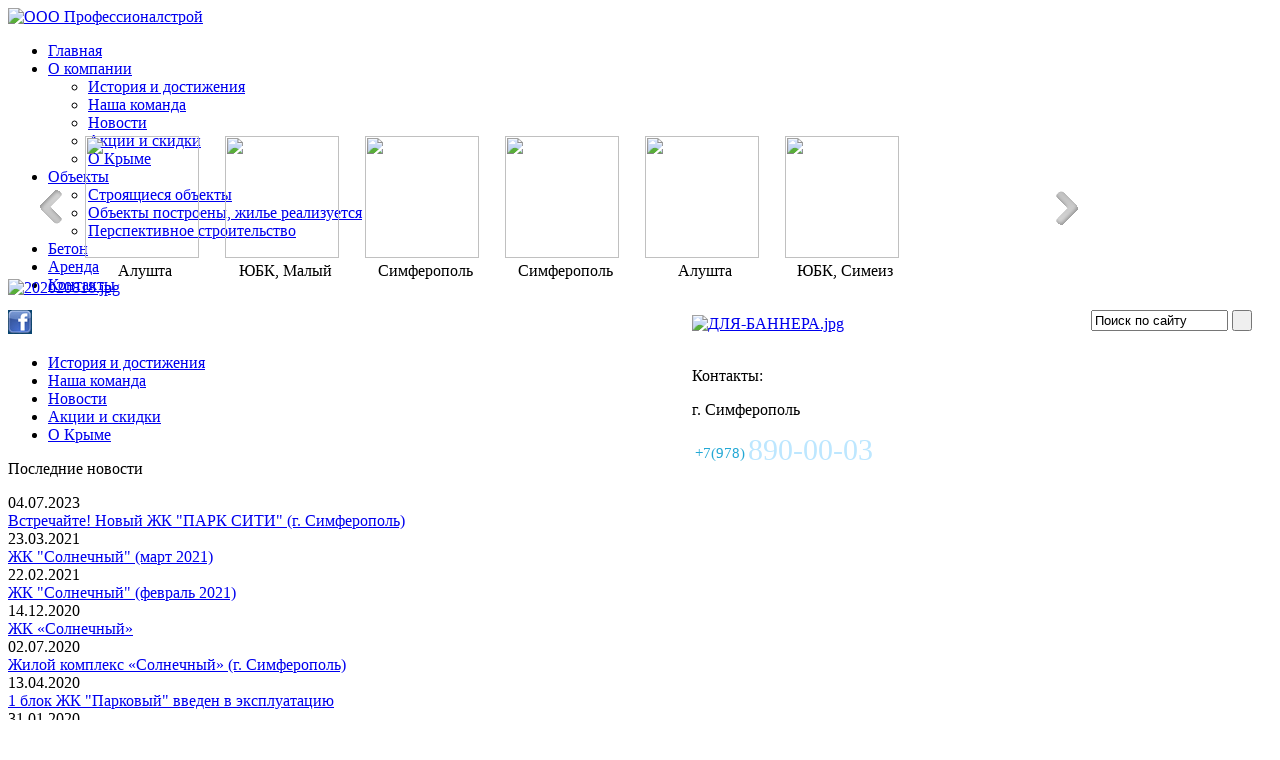

--- FILE ---
content_type: text/html; charset=UTF-8
request_url: http://professional-krim.ru/ru/company/command/
body_size: 9102
content:
<!DOCTYPE HTML PUBLIC "-//W3C//DTD XHTML 1.0 Strict//EN" "http://www.w3.org/TR/xhtml1/DTD/xhtml1-strict.dtd">
<html>

 
<head>
<link rel="stylesheet" href="/bitrix/templates/professional/index_files/base.css?2" type="text/css" media="all">
	<link rel="stylesheet" href="/bitrix/templates/professional/index_files/content.css" type="text/css" media="all">
	<!--link href="/index_files/lightbox.css" rel="stylesheet" />
	<script type="text/javascript" src="/js/jquery-1.10.2.min.js"></script>
    <script type="text/javascript" src="/js/lightbox-2.6.min.js"></script-->
	
	<link href="/bitrix/templates/professional/index_files/css/lightbox.css" rel="stylesheet" type="text/css" />
	<link rel="stylesheet" type="text/css" href="/bitrix/templates/professional/index_files/css/styles-carousel.css">
	<script type="text/javascript" src="/bitrix/templates/professional/index_files/jquery-1.11.0.min.js"></script>
	<script src="http://code.jquery.com/jquery-latest.js"></script>
	<script type="text/javascript" src="/bitrix/templates/professional/index_files/carousel.js"></script> 
    <script type="text/javascript" src="/bitrix/templates/professional/index_files/lightbox.js"></script>


<!-- Go to www.addthis.com/dashboard to customize your tools -->
<script type="text/javascript" src="//s7.addthis.com/js/300/addthis_widget.js#pubid=ra-5576335922d811af" async="async"></script>


	<!--[if lte IE 6]><link rel="stylesheet" href="/bitrix/templates/professional/index_files/ie.css" type="text/css" media="all"/><![endif]-->
<meta http-equiv="Content-Type" content="text/html; charset=UTF-8">
<meta name="robots" content="index, follow">
<link href="/bitrix/templates/.default/components/bitrix/menu/prof_top_multy/style.css?1441802894" type="text/css" rel="stylesheet">
<link href="/bitrix/templates/.default/components/bitrix/news.list/template_forimidj04022011_karusel/style.css?1441802892" type="text/css" rel="stylesheet">
<link href="/bitrix/templates/.default/components/bitrix/menu/prof_left_menu/style.css?1441802894" type="text/css" rel="stylesheet">
<link href="/bitrix/templates/.default/components/bitrix/news.list/prof_news_list_main/style.css?1441802892" type="text/css" rel="stylesheet">
<link href="/bitrix/components/bitrix/breadcrumb/templates/.default/style.css" type="text/css" rel="stylesheet">
<link href="/bitrix/templates/.default/components/bitrix/menu/prof_bottom/style.css?1441802894" type="text/css" rel="stylesheet">
<link href="/bitrix/templates/professional/styles.css" type="text/css" rel="stylesheet">
<link href="/bitrix/templates/professional/template_styles.css" type="text/css" rel="stylesheet">

			<title>Строительная компания "Профессионалстрой". Продажа жилья в новостройках Крыма от ведущего застройщика региона</title>
		<meta name="keywords" content="продажа, жилья, квартир, новостройки, крым, строительные, компании, фирмы">
<meta name="description" content="Продажа квартир в Крыму: купить жилье в новостройке выгоднее без посредников. Цена застройщика! Предложения строительной компании &quot;ПРОФЕССИОНАЛСТРОЙ&quot;">
		
		
		
		
	
		

		

    
	
	

<!--<script type="text/javascript" src="/upload/jspages/jquery-1.4.2.min.js"></script> -->
<script type="text/javascript">
	$(document).ready(function(){
		var button = '<div class="all_video_my"><a href="/ru/video/index.php">Все видео</a></div>';
		if(window.location.pathname == '/' || window.location.pathname == '/ru/'){
			$('#line').hide();
			$('#addmenu').hide();
			$('#video_but').after(button);
		}
	});
</script>
<!--script type="text/javascript" src="https://ajax.googleapis.com/ajax/libs/jquery/1.6.1/jquery.min.js"></script-->



</head><body>


<!-- Yandex.Metrika counter --> <script type="text/javascript" > (function (d, w, c) { (w[c] = w[c] || []).push(function() { try { w.yaCounter31763131 = new Ya.Metrika2({ id:31763131, clickmap:true, trackLinks:true, accurateTrackBounce:true, webvisor:true }); } catch(e) { } }); var n = d.getElementsByTagName("script")[0], s = d.createElement("script"), f = function () { n.parentNode.insertBefore(s, n); }; s.type = "text/javascript"; s.async = true; s.src = "https://mc.yandex.ru/metrika/tag.js"; if (w.opera == "[object Opera]") { d.addEventListener("DOMContentLoaded", f, false); } else { f(); } })(document, window, "yandex_metrika_callbacks2"); </script> <noscript><div><img src="https://mc.yandex.ru/watch/31763131" style="position:absolute; left:-9999px;" alt="" /></div></noscript> <!-- /Yandex.Metrika counter -->

<script>
  (function(i,s,o,g,r,a,m){i['GoogleAnalyticsObject']=r;i[r]=i[r]||function(){
  (i[r].q=i[r].q||[]).push(arguments)},i[r].l=1*new Date();a=s.createElement(o),
  m=s.getElementsByTagName(o)[0];a.async=1;a.src=g;m.parentNode.insertBefore(a,m)
  })(window,document,'script','//www.google-analytics.com/analytics.js','ga');

  ga('create', 'UA-63997057-1', 'auto');
  ga('send', 'pageview');

</script>


<!-- BEGIN JIVOSITE CODE {literal} -->
<script type='text/javascript'>
(function(){ var widget_id = 'BB9oE68VJ4';var d=document;var w=window;function l(){
var s = document.createElement('script'); s.type = 'text/javascript'; s.async = true; s.src = '//code.jivosite.com/script/widget/'+widget_id; var ss = document.getElementsByTagName('script')[0]; ss.parentNode.insertBefore(s, ss);}if(d.readyState=='complete'){l();}else{if(w.attachEvent){w.attachEvent('onload',l);}else{w.addEventListener('load',l,false);}}})();</script>
<!-- {/literal} END JIVOSITE CODE -->


<!-- Facebook Pixel Code -->
<script>
!function(f,b,e,v,n,t,s){if(f.fbq)return;n=f.fbq=function(){n.callMethod?
n.callMethod.apply(n,arguments):n.queue.push(arguments)};if(!f._fbq)f._fbq=n;
n.push=n;n.loaded=!0;n.version='2.0';n.queue=[];t=b.createElement(e);t.async=!0;
t.src=v;s=b.getElementsByTagName(e)[0];s.parentNode.insertBefore(t,s)}(window,
document,'script','https://connect.facebook.net/en_US/fbevents.js');

fbq('init', '475631615981486');
fbq('track', "PageView");


// ViewContent
// Track key page views (ex: product page, landing page or article)
fbq('track', 'ViewContent');

// Search
// Track searches on your website (ex. product searches)
fbq('track', 'Search');

// AddToWishlist
// Track when items are added to a wishlist (ex. click/landing page on Add to Wishlist button)
fbq('track', 'AddToWishlist');

// Lead
// Track when a user expresses interest in your offering (ex. form submission, sign up for trial, landing on pricing page)
fbq('track', 'Lead');

// Other
// 
fbq('track', 'Other');


</script>
<noscript><img height="1" width="1" style="display:none"
src="https://www.facebook.com/tr?id=475631615981486&ev=PageView&noscript=1"
/></noscript>
<!-- End Facebook Pixel Code -->

<div id="wrap"><div id="wrap_bg" style="background:url(/bitrix/templates/professional/index_files/fundament2.jpg) right top no-repeat;">
<div id="top" style=" height:128px ; min-width: 1141px;">
<div id="logo"><a href="/"><img src="/bitrix/templates/professional/index_files/logo.png" alt="ООО Профессионалстрой"></a></div>

<script src="/bitrix/templates/.default/components/bitrix/menu/prof_top_multy/script.js?1441802894" type="text/javascript"></script>
<ul id="menu" class="nav hor-menu">


	
	
		
							<li><a  href="/" class="root">Главная</a></li>
			
		
	
	

	
	
					<li><a  href="/ru/company/" class="root-item-selected">О компании</a>
				<ul>
		
	
	

	
	
		
							<li><a href="/ru/company/history/">История и достижения</a></li>
			
		
	
	

	
	
		
							<li class="item-selected"><a href="/ru/company/command/">Наша команда</a></li>
			
		
	
	

	
	
		
							<li><a href="/ru/company/news/">Новости</a></li>
			
		
	
	

	
	
		
							<li><a href="/ru/company/discounts/">Акции и скидки</a></li>
			
		
	
	

	
	
		
							<li><a href="/ru/company/crimea/">О Крыме</a></li>
			
		
	
	

			</ul></li>	
	
					<li><a  href="/ru/objects/" class="root">Объекты</a>
				<ul>
		
	
	

	
	
		
							<li><a href="/ru/objects/build/">Строящиеся объекты</a></li>
			
		
	
	

	
	
		
							<li><a href="/ru/objects/construct/">Объекты построены, жилье реализуется</a></li>
			
		
	
	

	
	
		
							<li><a href="/ru/objects/perspective/"> Перспективное строительство</a></li>
			
		
	
	

			</ul></li>	
	
		
							<li><a  href="/ru/company/beton/" class="root">Бетон</a></li>
			
		
	
	

	
	
		
							<li><a  href="/ru/rent/" class="root">Аренда</a></li>
			
		
	
	

	
	
		
							<li><a  href="/ru/contact/" class="root">Контакты</a></li>
			
		
	
	


</ul>


<div id="search">
<form name="form_search" action="/search/index.php" style="float: right; padding: 0 20px 0 0;">
	<input type="text" onblur="if(this.value=='') this.value='Поиск по сайту'" onfocus="if(this.value=='Поиск по сайту') this.value=''" value="Поиск по сайту" name="q" value="" size="15" maxlength="50" class="text"/>			<input name="s"  class="button" type="submit" value=" " />
</form>
 
</div>

</div>


<div id="line">
 <style type="text/css">
.prev{
	
    background: url("/images/slider_r.png") no-repeat scroll 0 center transparent;
    cursor: pointer;
    height: 143px;
   float:left;
 
    width: 35px;
	border:none;
}
.next
{
	background: url("/images/slider_l.png") no-repeat scroll 0 center transparent;
    cursor: pointer;
    height: 143px;
    float:left;
   
    width: 35px;
	border:none;
	
	
}
.cl_ul_carusel li
{
	margin:0 10px 0 10px;
	overflow: hidden; float: left; width: 120px; height: 143px;
	
}

.cl_ul_carusel 
{
	margin: 0pt; padding: 0pt; position: relative; list-style-type: none; z-index: 1; width: 32200px; 
}

.carousel
{
float: left; visibility: visible; overflow: hidden; position: relative; z-index: 2; left: 0px; width: 980px;
}

</style>


<script type="text/javascript" src="/upload/jspages/jcarousellite_1.0.1.js"></script>
<script type="text/javascript">

(function ($){
	


$(document).ready(
function()
{
	

 $(".carousel").jCarouselLite({
      btnNext: ".next",
      btnPrev: ".prev",
	  visible: 8,
	  auto: 4000,
      speed: 1000
  });
} 
)

}(jQuery));


</script>

<div style="position: relative;width: 100%;overflow:hidden;">

<div style="width:1200px;margin:0 auto;">
<button class="prev"></button>
<div class="carousel" style="float:left">

<ul class="cl_ul_carusel" >
  
          
 <li>
                           <div class="litem"><div class="img"><a title="Алушта" href="https://alushta-prestij.ru/"><img width="114"  height=122 src="/upload/iblock/b80/Без-имени-2.jpg"></a></div>


                       <div style="overflow: hidden; text-align: center;">Алушта</div>

				</div>
               </li>
                     
                
  
          
 <li>
                           <div class="litem"><div class="img"><a title="Рекреационный комплекс &quot;Лазурный Элит&quot; в пгт. Малый Маяк " href="/ru/objects/detail.php?ELEMENT_ID=268"><img width="114"  height=122 src="/upload/iblock/383/20200818_1.gif"></a></div>


                       <div style="overflow: hidden; text-align: center;">ЮБК, Малый Маяк</div>

				</div>
               </li>
                     
                
  
          
 <li>
                           <div class="litem"><div class="img"><a title="ЖК &quot;Солнечный&quot;" href="http://professional-krim.ru/ru/objects/perspective/detail.php?ELEMENT_ID=2245"><img width="114"  height=122 src="/upload/iblock/56f/Без-имени-1.jpg"></a></div>


                       <div style="overflow: hidden; text-align: center;">Симферополь</div>

				</div>
               </li>
                     
                
  
          
 <li>
                           <div class="litem"><div class="img"><a title="Жилой комплекс &quot;Парковый&quot; в г. Симферополь" href="/ru/objects/detail.php?ELEMENT_ID=2191"><img width="114"  height=122 src="/upload/iblock/11e/202020818_2.jpg"></a></div>


                       <div style="overflow: hidden; text-align: center;">Симферополь</div>

				</div>
               </li>
                     
                
  
          
 <li>
                           <div class="litem"><div class="img"><a title="Элитный 13-ти этажный дом в Алуште" href="/ru/objects/build/detail.php?ELEMENT_ID=1426"><img width="114"  height=122 src="/upload/iblock/b11/Obj_Aluhta_Kutuzov.jpg"></a></div>


                       <div style="overflow: hidden; text-align: center;">Алушта</div>

				</div>
               </li>
                     
                
  
          
 <li>
                           <div class="litem"><div class="img"><a title="Рекреационный комплекс в Симеизе: апартаменты у моря" href="/ru/objects/detail.php?ELEMENT_ID=269"><img width="114"  height=122 src="/upload/iblock/5fd/20200818_2.gif"></a></div>


                       <div style="overflow: hidden; text-align: center;">ЮБК, Симеиз</div>

				</div>
               </li>
                     
                
</ul>


</div>
<button class="next"></button>
</div>


</div>

 
</div>


	<div id="main">
 
    <div id="block" style="float: left;">


<div id="soc_nws"> 
<!--
<a id="bxid_460237" href="http://twitter.com/skprofessional" target="_blank" ><img id="bxid_957288" title="Follow us on twitter" src="/images/icons/twitter.jpg"  /></a> 
-->
 <a href="https://www.facebook.com/professionalstroy" target="_blank" ><img title="Наша группа на FACEBOOK" src="/images/icons/facebook.jpg"  /></a> 
<!--
<a id="bxid_263823" href="http://vkontakte.ru/club21416677" target="_blank" ><img id="bxid_720758" title="Мы Вконтакте" src="/images/icons/vkontakte.jpg"  /></a> 
-->
 
<!--
<a id="bxid_198346" style="margin-left:6px" href="/en/" ><img id="bxid_261710" src="/images/icons/en.jpg"  /></a> <a id="bxid_375632" href="/de/" ><img id="bxid_941490" src="/images/icons/de.jpg"  /></a> <a id="bxid_180370" href="/ua/" ><img id="bxid_434960" src="/images/icons/ua.jpg"  /></a> 
-->
 </div>
 
<ul id="addmenu">

			<li><a href="/ru/company/history/">История и достижения</a></li>
		
			<li><a href="/ru/company/command/" class="selected">Наша команда</a></li>
		
			<li><a href="/ru/company/news/">Новости</a></li>
		
			<li><a href="/ru/company/discounts/">Акции и скидки</a></li>
		
			<li><a href="/ru/company/crimea/">О Крыме</a></li>
		

</ul>
 
<div id="last_news"> 
  <p class="h2">Последние новости</p>
 

	<div class="item_ln">
			<div class="date">04.07.2023</div>
									<a href="/ru/company/news/?ELEMENT_ID=2272">Встречайте! Новый ЖК &quot;ПАРК СИТИ&quot; (г. Симферополь)</a><br />
									
		
									</div>
	<div class="item_ln">
			<div class="date">23.03.2021</div>
									<a href="/ru/company/news/?ELEMENT_ID=2270">ЖК &quot;Солнечный&quot; (март 2021)</a><br />
									
		
									</div>
	<div class="item_ln">
			<div class="date">22.02.2021</div>
									<a href="/ru/company/news/?ELEMENT_ID=2269">ЖК &quot;Солнечный&quot; (февраль 2021)</a><br />
									
		
									</div>
	<div class="item_ln">
			<div class="date">14.12.2020</div>
									<a href="/ru/company/news/?ELEMENT_ID=2267">ЖК «Солнечный»</a><br />
									
		
									</div>
	<div class="item_ln">
			<div class="date">02.07.2020</div>
									<a href="/ru/company/news/?ELEMENT_ID=2268">Жилой комплекс «Солнечный» (г. Симферополь)</a><br />
									
		
									</div>
	<div class="item_ln">
			<div class="date">13.04.2020</div>
									<a href="/ru/company/news/?ELEMENT_ID=2261">1 блок ЖК &quot;Парковый&quot; введен в эксплуатацию</a><br />
									
		
									</div>
	<div class="item_ln">
			<div class="date">31.01.2020</div>
									<a href="/ru/company/news/?ELEMENT_ID=2260">Готовые квартиры в ЖК «Парковый»</a><br />
									
		
									</div>
	<div class="item_ln">
			<div class="date">05.09.2019</div>
									<a href="/ru/company/news/?ELEMENT_ID=2259">Нас выбирают те, кто ценит качество строительства и наш профессинализм доказан десятилетиями</a><br />
									
		
									</div>
	<div class="item_ln">
			<div class="date">18.06.2019</div>
									<a href="/ru/company/news/?ELEMENT_ID=2257">ЖК &quot;Алушта-Престиж&quot;: стартовало строительство</a><br />
									
		
									</div>
	<div class="item_ln">
			<div class="date">30.04.2019</div>
									<a href="/ru/company/news/?ELEMENT_ID=2256">Готовые апартаменты по супер цене - Море ждет тебя!</a><br />
									
		
									</div>


 </div>
 
<div id="video_but"> <a href="/ru/video/" ><img src="/images/our_video.jpg"  /></a> </div>
 

 
    </div>

    	<div id="block">
		

 	
<div id="banner_add">

<div style="text-align: left;"><a href="http://professional-krim.ru/ru/objects/detail.php?ELEMENT_ID=269"><img src="/upload/medialibrary/5b8/202020818.jpg" title="202020818.jpg" border="0" alt="202020818.jpg" width="237px" height="258px"  /></a></div>
 
<div style="text-align: left;"> 
  <br />
 </div>
 
<div style="text-align: left;"><a href="https://alushta-prestij.ru/" target="_blank" ><img src="/upload/medialibrary/f23/alu2019.jpg" title="ЖК Алушта-престиж" border="0" alt="ДЛЯ-БАННЕРА.jpg" width="237px"  /></a></div>
 
<div style="text-align: left;"> </div>
 </div>		
 
 
        	

 
<script src='/upload/jquery.js' type='text/javascript'></script>
 
<script type="text/javascript">
$(document).ready(function(){
	
	/*$(".accordion .h3:first").addClass("active");
	$(".accordion div .cont:not(:first)").hide();*/


	$(".accordion .h3").click(function(){
               
		$(this).next("div .cont").slideToggle("fast")
		.siblings("div .cont:visible").slideUp("fast");
		$(this).toggleClass("active");
		$(this).siblings("p.h3").removeClass("active");
	});

});

</script>
 
<style type="text/css">
.accordion .h3:hover {
	      cursor:pointer;
}
.accordion .h3.active {
}
</style>
  
<div id="contact"> 
<!--<a id="bxid_91821" href="#" style="font-size:18px" >  <<< Скачать план в PDF   </a>  	-->
 	 
  <p class="h2">Контакты:</p>
 
  <div class="accordion"> <p class="h3">г. Симферополь</p>
    <div class="cont" style="display:active">
	<div id="sellphone">
			
	    <p><span style="font-family: Tahoma;  padding:3px; font-size: 15px; line-height: 30px; height: 30px; float: left; display: block; color: #23a8d5; padding:3px; font-size: 15px;">+7(978) </span>
		<span style="line-height: 30px; height: 30px; float: left; display: block; color: #bde7ff; font-size: 30px; margin: 0 0 10px;">890-00-03</span></p>
	<div style="clear:both;"></div>			
	    <p><span style="font-family: Tahoma;  padding:3px; font-size: 15px; line-height: 30px; height: 30px; float: left; display: block; color: #23a8d5; padding:3px; font-size: 15px;">+7(978) </span>
		<span style="line-height: 30px; height: 30px; float: left; display: block; color: #bde7ff; font-size: 30px; margin: 0 0 10px;">833-00-11</span></p>
		<div style="clear:both;"></div>	
		<p><span style="font-family: Tahoma;  padding:3px; font-size: 15px; line-height: 30px; height: 30px; float: left; display: block; color: #23a8d5; padding:3px; font-size: 15px;">+7(978) </span>
		<span style="line-height: 30px; height: 30px; float: left; display: block; color: #bde7ff; font-size: 30px; margin: 0 0 10px;">890-00-02</span></p>
		<div style="clear:both;"></div>	
		<!--p><span style="font-family: Tahoma;  padding:3px; font-size: 15px; line-height: 30px; height: 30px; float: left; display: block; color: #23a8d5; padding:3px; font-size: 15px;">+380(652) </span>
		<span style="line-height: 30px; height: 30px; float: left; display: block; color: #bde7ff; font-size: 30px; margin: 0 0 10px;">777-777</span></p-->
    </div> 
		<div style="clear:both;"></div>	
		 
	<p>Отдел продаж гл. офиса: 
<br />
<a id="bxid_350065" href="mailto:sh0511@yandex.ru" >sh0511@yandex.ru</a></p>
	<p>Россия, Крым, г. Симферополь,<br> пр. Кирова, д. 29, оф. 518<br>ОГРН 1149102133971</p>
                    <!--<p>E-mail: <a id="bxid_963554" href="mailto:info@professional.crimea.ua" >info@professional.crimea.ua</a></p>-->
					
					
 <p>E-mail: <a id="bxid_732540" href="mailto:sh0511@yandex.ru" >sh0511@yandex.ru</a></p>    


 
</div>
    <div class="cont" style="display:active">
	<div id="sellphone">
		    <p><span style="font-family: Tahoma;  padding:3px; font-size: 15px; line-height: 30px; height: 30px; float: left; display: block; color: #23a8d5; padding:3px; font-size: 15px;">+7(978) </span>
		<span style="line-height: 30px; height: 20px; float: left; display: block; color: #bde7ff; font-size: 30px; margin: 0 0 10px;">890-00-05</span></p>
		<div style="clear:both;"></div>	
	
</div>

<p>Отдел продаж гл. офиса:<br/> <a id="bxid_958784" href="mailto:sh0511@yandex.ru" >sh0511@yandex.ru</a></p>

</div>

<p class="h3">г.Севастополь</p>
<div class="cont" style="display:active">
<div id="sellphone">
<p><span style="font-family: Tahoma;  padding:3px; font-size: 15px; line-height: 30px; height: 30px; float: left; display: block; color: #23a8d5; padding:3px; font-size: 15px;">+7(978)</span>
<span style="line-height: 30px; height: 30px; float: left; display: block; color: #bde7ff; font-size: 30px; margin: 0 0 10px;">833-01-10</span></p>
<div style="clear:both;"></div>			
<!--
<p><span style="font-family: Tahoma;  padding:3px; font-size: 15px; line-height: 30px; height: 30px; float: left; display: block; color: #23a8d5; padding:3px; font-size: 15px;">+7(3692) </span>
<span style="line-height: 30px; height: 30px; float: left; display: block; color: #bde7ff; font-size: 30px; margin: 0 0 10px;">93-18-18</span></p>
<div style="clear:both;"></div>		
<p><span style="font-family: Tahoma;  padding:3px; font-size: 15px; line-height: 30px; height: 30px; float: left; display: block; color: #23a8d5; padding:3px; font-size: 15px;">+7(3692) </span>
<span style="line-height: 30px; height: 30px; float: left; display: block; color: #bde7ff; font-size: 30px; margin: 0 0 10px;">46-13-53</span></p>
<div style="clear:both;"></div>		
-->
</div>

</div>  
    <br />
   	 </div>
 </div>
  
    


        </div>
        

<div id="center"    style=" margin-left: 320px;  margin-left: 320px; ">


<div id="print" ><a href="/ru/company/command/?print=Y" title="Версия для печати" rel="nofollow"><img width="12" height="12" src="/images/icons/printer.gif" alt="Версия для печати" border="0" /></a></div>

 
<ul class="breadcrumb-navigation"><li><a href="/" title="Главная">Главная</a></li><li><span>&nbsp;&gt;&nbsp;</span></li><li><a href="/ru/company/" title="О компании">О компании</a></li><li><span>&nbsp;&gt;&nbsp;</span></li><li><a href="/ru/company/command/" title="Наша команда">Наша команда</a></li></ul><script type="text/javascript">
			//var path = window.location.pathname;
			$(document).ready(function(){
			$('.photo-section .data-cell a').each(function(){
				text = $(this).text();
				if(text == 'Строительство началось!') {
					$(this).hide();
					$('.data-table').before('<div style="text-align:center;color:#D29F05;width:40%;font-weight:bold;padding-bottom: 10px;font-size:17px;">Строительство началось!</div>');	
				}
			});
			$('.photo-section div:first').hide();
			});
</script>
<h1>Строительная компания "ПРОФЕССИОНАЛСТРОЙ". Наша команда</h1>
 Уже из названия нашей строительной компании следует, что мы  ориентируемся на высокие профессиональные стандарты. Мы специализируемся на строительстве и <a href="http://professional-krim.ru/ru/nedvizhimost-v-simferopole-bez-posrednikov.php">продаже недвижимости в Симферополе</a>, Ялте, <a href="/ru/nedvizhimost-v-simeize-krym.php">продаже недвижимости в Симеизе</a> и по всему Крыму.
<br />
 
<br />
 <b>Наша команда</b> - это целеустремленные квалифицированные специалисты, которые имеют соответствующие группы допуска к специализированным работам в сейсмических районах. Каждый из наших сотрудников не только стремится к оптимальному решению профильных задач, но и владеет смежными строительными специальностями. 
<br />
 
<br />
 <b>Наши принципы</b> - это высокие современные стандарты для всех этапов строительства. Мы ориентированы на сочетание творческого подхода и неукоснительного следования существующим строительным нормам и правилам. Мы выбираем наиболее привлекательные уголки Крыма для возведения наших зданий, чтобы построить 
<br />
 
<br />
 
<h2>НАДЕЖНЫЙ ФУНДАМЕНТ 
  <br />
 ВАШЕЙ СЧАСТЛИВОЙ ЖИЗНИ!</h2>
 Наш слоган - это не просто красивые слова. Это миссия, которую более 10 лет на рынке крымской недвижимости выполняет 
<br />
 <a href="/ru/company/" title="подробнее о нашей компании" target="_self" ><b>строительная компания &quot;ПРОФЕССИОНАЛСТРОЙ&quot;</b></a>. 
<br />
 
<br />
 <span style="font-weight: bold;">Лицензия</span> АВ No. 614067 от 05.03.2012 г., выдана Инспекцией Государственного Архитектурно-строительного Контроля АРК. 
<br />
 
<br />
 <span style="font-weight: bold;">Наш офис: </span>АР Крым, г. Симферополь, пр. Кирова / ул.Ленина, 29 / 1, 
<br />
 Бизнес-Центр, 5-й этаж 
<br />
 
<br />
 <b>Контактные телефоны:</b> 
<br />
 +7(978) 890-00-02, 
<br />
 +7(978) 890-00-03, 
<br />
 +7(978) 833-00-11. 
<br />
 

</div>


    </div>




<!-- //FOOTER -->
	<div id="spacer"></div>
	<div id="footer">
    	<div id="contact">
		<p class="foot_menu">



			<a href="/">Главная</a><span>|</span>		
			<a href="/ru/company/history/">История и достижения</a><span>|</span>		
			<a href="/ru/company/crimea/">О Крыме</a><span>|</span>		
			<a href="/ru/faq/">FAQ</a><span>|</span>		
			<a href="/ru/sitemap/">Карта сайта</a><span>|</span>		
			<a href="/ru/contact/">Контакты</a><span>|</span>		
			<a href="/ru/company/response/">Отзывы о нас</a><span>|</span>		
			<a href="/ru/appartamenti-u-morya.php">Продажа апартаментов в Крыму</a><span>|</span>		
			<a href="/ru/nedvizhimost-v-simeize-krym.php">Недвижимость в Симеизе</a><span>|</span>		
			<a href="/ru/nedvizhimost-v-alupke-krym.php">Недвижимость в Алупке</a><span>|</span>		
			<a href="/ru/nedvizhimost-v-alushte-krym.php">Недвижимость в Алуште</a><span>|</span>		
			<a href="http://professional-krim.ru/ru/objects/build/detail.php?ELEMENT_ID=1426">Квартиры в Алуште</a><span>|</span>		
			<a href="/ru/elitnaya-nedvizhimost-v-yalte.php">Недвижимость в Ялте</a><span>|</span>		
			<a href="http://professional-krim.ru/ru/objects/detail.php?ELEMENT_ID=119">Квартиры в Ялте</a><span>|</span>		
			<a href="/ru/nedvizhimost-v-simferopole-bez-posrednikov.php">Недвижимость в Симферополе</a><span>|</span>		
			<a href="/ru/nedvizhimost-v-sevastopole-bez-posrednikov.php">Квартиры в Севастополе</a><span>|</span>		
			<a href="/ru/nedvizhimost-v-simferopole-bez-posrednikov.php">Недвижимость в Симферполе</a><span>|</span>		
			<a href="/ru/nedvizhimost-na-yubk-krym.php">Недвижимость на ЮБК</a><span>|</span>		
			<a href="/ru/kvartiry-na-yubk.php">Квартиры на ЮБК</a><span>|</span>		
			<a href="http://professional-krim.ru/ru/objects/detail.php?ELEMENT_ID=1408">Продажа  квартир в Симферполе без посредников</a>		


</p>
        <div id="contact_bottom">
<b>Контактные телефоны:</b> 
в Симферополе <b>+7 (978) 890-00-02</b>, 
в Ялте <b>+7 (978) 890-00-04</b>, 
в Севастополе <b>+7 (978) 833-01-10</b>.
</div>

<p>Copyright © 2005 - 2015 ООО “Профессионалстрой” Все права защищены.<br>
Лицензия АВ № 614067 от 05.03.2012 г., выдана Инспекцией Государственного Архитектурно-строительного Контроля АРК</p>
<p>Copyright © 2000 - 2012 Дизайн <a rel="nofollow" href="http://www.fx-studio.crimea.ua/" target="_blank">FXwds</a>  © 2008-2010  <a rel="nofollow" title="Разработка и продвижение сайтов - Симферополь, Крым" target="_blank" href="http://web.kport.info/">Разработка сайта</a> - Веб-студия &laquo;КПОРТ&raquo; | © 2014 <a href="http://professional-krim.ru/">Продажа недвижимости в Крыму</a></p></p>
<p>
<!-- Rating@Mail.ru counter -->
<script type="text/javascript">
var _tmr = window._tmr || (window._tmr = []);
_tmr.push({id: "2925243", type: "pageView", start: (new Date()).getTime()});
(function (d, w, id) {
if (d.getElementById(id)) return;
var ts = d.createElement("script"); ts.type = "text/javascript"; ts.async = true; ts.id = id;
ts.src = (d.location.protocol == "https:" ? "https:" : "http:") + "//top-fwz1.mail.ru/js/code.js";
var f = function () {var s = d.getElementsByTagName("script")[0]; s.parentNode.insertBefore(ts, s);};
if (w.opera == "[object Opera]") { d.addEventListener("DOMContentLoaded", f, false); } else { f(); }
})(document, window, "topmailru-code");
</script><noscript><div>
<img src="//top-fwz1.mail.ru/counter?id=2925243;js=na" style="border:0;position:absolute;left:-9999px;" alt="" />
</div></noscript>
<!-- //Rating@Mail.ru counter -->

<!-- Rating@Mail.ru logo -->
<a href="https://top.mail.ru/jump?from=2925243">
<img src="//top-fwz1.mail.ru/counter?id=2925243;t=479;l=1" 
style="border:0;" height="31" width="88" alt="Рейтинг@Mail.ru" /></a>
<!-- //Rating@Mail.ru logo --></p>
        </div>
    </div>
<!-- //END FOOTER -->


</div>
</div>
</div></div>


</body></html>

--- FILE ---
content_type: text/plain
request_url: https://www.google-analytics.com/j/collect?v=1&_v=j102&a=1619819505&t=pageview&_s=1&dl=http%3A%2F%2Fprofessional-krim.ru%2Fru%2Fcompany%2Fcommand%2F&ul=en-us%40posix&dt=%D0%A1%D1%82%D1%80%D0%BE%D0%B8%D1%82%D0%B5%D0%BB%D1%8C%D0%BD%D0%B0%D1%8F%20%D0%BA%D0%BE%D0%BC%D0%BF%D0%B0%D0%BD%D0%B8%D1%8F%20%22%D0%9F%D1%80%D0%BE%D1%84%D0%B5%D1%81%D1%81%D0%B8%D0%BE%D0%BD%D0%B0%D0%BB%D1%81%D1%82%D1%80%D0%BE%D0%B9%22.%20%D0%9F%D1%80%D0%BE%D0%B4%D0%B0%D0%B6%D0%B0%20%D0%B6%D0%B8%D0%BB%D1%8C%D1%8F%20%D0%B2%20%D0%BD%D0%BE%D0%B2%D0%BE%D1%81%D1%82%D1%80%D0%BE%D0%B9%D0%BA%D0%B0%D1%85%20%D0%9A%D1%80%D1%8B%D0%BC%D0%B0%20%D0%BE%D1%82%20%D0%B2%D0%B5%D0%B4%D1%83%D1%89%D0%B5%D0%B3%D0%BE%20%D0%B7%D0%B0%D1%81%D1%82%D1%80%D0%BE%D0%B9%D1%89%D0%B8%D0%BA%D0%B0%20%D1%80%D0%B5%D0%B3%D0%B8%D0%BE%D0%BD%D0%B0&sr=1280x720&vp=1280x720&_u=IEBAAEABAAAAACAAI~&jid=1591562753&gjid=955314189&cid=743870560.1769434961&tid=UA-63997057-1&_gid=873476717.1769434961&_r=1&_slc=1&z=1667412346
body_size: -286
content:
2,cG-118C674HXY